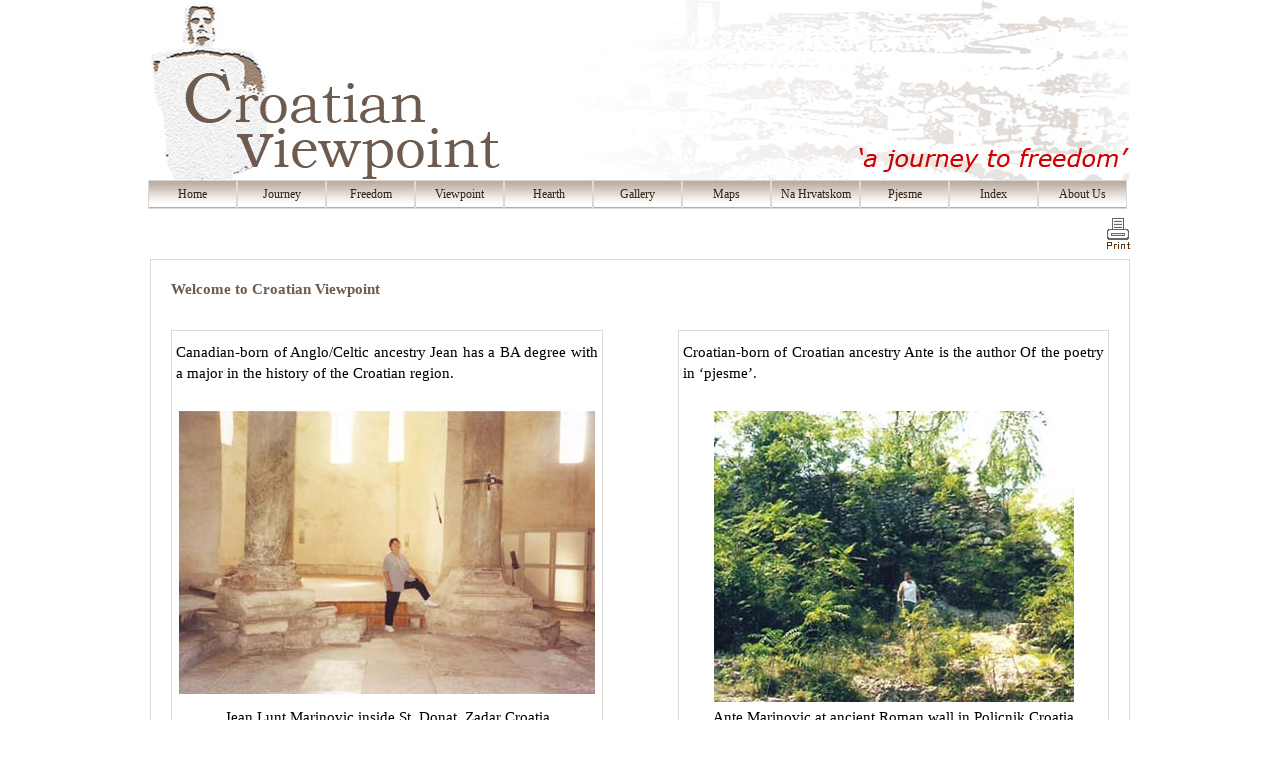

--- FILE ---
content_type: text/html; charset=UTF-8
request_url: http://croatianviewpoint.com/AboutUs_P1.php
body_size: 4971
content:
<!DOCTYPE html PUBLIC "-//W3C//DTD XHTML 1.0 Transitional//EN" "http://www.w3.org/TR/xhtml1/DTD/xhtml1-transitional.dtd">
<html xmlns="http://www.w3.org/1999/xhtml">
<head>
<meta http-equiv="Content-Type" content="text/html; charset=utf-8" />
<title>Croatian Viewpoint, journey to freedom, justice, history</title>

<!-- External Links and Files -->
<link href="Libraries-Folder/My_Lib/CSS/CSS_MyDropDownMenu.css" rel="stylesheet" type="text/css" />
<script type="text/javascript">
<!--
var timeout         = 500;
var closetimer		= 0;
var ddmenuitem      = 0;
 
// open hidden layer
function mopen(id)
{	
	// cancel close timer
	mcancelclosetime(); 

	// close old layer
	if(ddmenuitem) ddmenuitem.style.visibility = 'hidden';

	// get new layer and show it
	ddmenuitem = document.getElementById(id);
	ddmenuitem.style.visibility = 'visible';

}
// close showed layer
function mclose()
{
	if(ddmenuitem) ddmenuitem.style.visibility = 'hidden';
}

// go close timer
function mclosetime()
{
	closetimer = window.setTimeout(mclose, timeout);
}

// cancel close timer
function mcancelclosetime()
{
	if(closetimer)
	{
		window.clearTimeout(closetimer);
		closetimer = null;
	}
}

// close layer when click-out
document.onclick = mclose; 
// -->
</script><link href="Libraries-Folder/My_Lib/CSS/CSS_Borders.css" rel="stylesheet" type="text/css" />
<link href="Libraries-Folder/My_Lib/CSS/CSS_HyperTextLinks.css" rel="stylesheet" type="text/css" />
<link href="Libraries-Folder/My_Lib/CSS/CSS_ContentText.css" rel="stylesheet" type="text/css" />
<script src="Libraries-Folder/Adobe_Lib/swfobject_modified.js" type="text/javascript"></script>

<!-- Print Setting -->
<link rel=alternate media=print href="PrintAboutUs_P1.php"> 

</head>
<body topmargin="0">
<table width="980" border="0" align="center" cellpadding="0" cellspacing="0">
  <tr>
    <td height="180" align="center"><img src="Images-Folder/Images/Img_Header_001.jpg" width="980" height="180" alt="Croatian Viewpoint" title="Croatian Viewpoint" /></td>
  </tr>
</table>
<table width="984" border="0" align="center" cellpadding="0" cellspacing="0">
  <tr>
    <td height="25" align="right" valign="middle"><!--<a href="HousingFrameOne.php?ShowThisPage=" title=""></a> -->
<ul id="DDM">
<li><a href="index.php" target="_top" title="Home">Home</a></li>

<li><a href="#" title="Journey" onmouseover="mopen('m1')" onmouseout="mclosetime()">Journey</a>
<div id="m1" onmouseover="mcancelclosetime()" onmouseout="mclosetime()">
<a href="HousingFrameOne.php?ShowThisPage=TheFallOfTheBerlinWall20thAnniversary" title="The Fall of the Berlin Wall--20th Anniversary">The Fall of the Berlin Wall--20th Anniversary</a>
<a href="HousingFrameOne.php?ShowThisPage=TheHagueIndictmentsAnalysis" title="The Hague Indictments: Analysis">The Hague Indictments: Analysis</a>
<a href="HousingFrameOne.php?ShowThisPage=FormerYugoslaviaIsNotACountryAndNotANationality" title="Former Yugoslavia is Not a Country and Not a Nationality">Former Yugoslavia is Not a Country and Not a Nationality</a>
<a href="HousingFrameOne.php?ShowThisPage=150YearsOfCroatianImmigrationToVictoria" title="150 Years of Croatian Immigration to Victoria">150 Years of Croatian Immigration to Victoria</a>
<a href="HousingFrameOne.php?ShowThisPage=CiviliansUnderFire" title="Civilians Under Fire">Civilians Under Fire</a>
<a href="HousingFrameOne.php?ShowThisPage=CroatiasHomelandWarInNewFilm" title="Croatia's Homeland War in New Film">Croatia's Homeland War in New Film</a>
<a href="HousingFrameOne.php?ShowThisPage=KninNotInTheVojnaKrajina" title="Knin Not in the Vojna Krajina">Knin Not in the Vojna Krajina</a>
<a href="HousingFrameOne.php?ShowThisPage=EthnicCleansingOfCroatsFromKninRegion1990To2001" title="Ethnic Cleansing of Croats from Knin region 1990 to 2001">Ethnic Cleansing of Croats from Knin region 1990 to 2001</a>
<a href="HousingFrameOne.php?ShowThisPage=DoctrineOfMoralEquivalency" title="Doctrine of Moral Equivalency">Doctrine of Moral Equivalency</a>
<a href="HousingFrameOne.php?ShowThisPage=DemocratizationAfterGlasnost" title="Democratization after Glasnost">Democratization after Glasnost</a>
<a href="HousingFrameOne.php?ShowThisPage=DemocracyInPrincipleAndPractice" title="Democracy In Principle and Practice">Democracy In Principle and Practice</a>
<a href="HousingFrameOne.php?ShowThisPage=PeaceWhatPeace" title="Peace -- What Peace?">Peace -- What Peace?</a>
<a href="HousingFrameOne.php?ShowThisPage=TheySayPeacePeacewhenthereIsNoPeace" title="They say, Peace, Peace when there is No Peace">They say, "Peace, Peace when there is No Peace"</a>
<a href="HousingFrameOne.php?ShowThisPage=OpenLetterChristmas1991" title="Open Letter Christmas 1991">Open Letter Christmas 1991</a>
<a href="HousingFrameOne.php?ShowThisPage=CroatiasUntoldStoryInFilm" title="Croatia's Untold Story in Film">Croatia's Untold Story in Film</a>
<a href="HousingFrameOne.php?ShowThisPage=APilloriedCommunityRemembers" title="A Pilloried Community Remembers">A Pilloried Community Remembers</a>
<a href="HousingFrameOne.php?ShowThisPage=AFreeCroatiaBitByBit" title="A Free Croatia Bit by Bit">A Free Croatia Bit by Bit</a>
<a href="HousingFrameOne.php?ShowThisPage=TitosTerrorism" title="Tito's Terrorism">Tito's Terrorism</a>
<!--<a href="HousingFrameOne.php?ShowThisPage=OpenLetterToUN1986" title="Open Letter to UN 1986">Open Letter to UN 1986</a> -->
<!--<a href="HousingFrameOne.php?ShowThisPage=BleiburgAnthology" title="Bleiburg Anthology">Bleiburg</a> -->
<a href="HousingFrameOne.php?ShowThisPage=IsTheTeslaMacekTelegramAuthentic" title="Is the Tesla-Macek Telegram Authentic?">Is the Tesla-Macek Telegram Authentic?</a>
<a href="HousingFrameOne.php?ShowThisPage=AssassinationOfCroatianMPsIn1928" title="Assassination of Croatian MPs in 1928">Assassination of Croatian MPs in 1928</a>
<a href="HousingFrameOne.php?ShowThisPage=WhoCreatedTheFirstYougoslavState" title="Who Created The First Yougoslav State">Who Created The First Yugoslav State?</a>
<a href="HousingFrameOne.php?ShowThisPage=WhoAreTheCroatianOrthodox" title="Who are the Croatian Orthodox?">Who are the Croatian Orthodox?</a>
</div>
</li>

<li><a href="#" title="Freedom" onmouseover="mopen('m2')" onmouseout="mclosetime()">Freedom</a>
<div id="m2" onmouseover="mcancelclosetime()" onmouseout="mclosetime()">
<a href="HousingFrameOne.php?ShowThisPage=AnAwesomeSight" title="An Awesome Sight">An Awesome Sight</a>
<a href="HousingFrameOne.php?ShowThisPage=PromoteProudCroatianLiteraryHistory" title="Promote Proud Croatian Literary History">Promote Proud Croatian Literary History</a>
<a href="HousingFrameOne.php?ShowThisPage=PreservingCroatianEthnographicHeritage" title="Preserving Croatian Ethnographic Heritage">Preserving Croatian Ethnographic Heritage</a>
<a href="HousingFrameOne.php?ShowThisPage=10thAnniversaryCroatianImmigrationMuseumProject" title="10th Anniversary Croatian Immigration Museum Project">10th Anniversary Croatian Immigration Museum Project</a>
<a href="HousingFrameOne.php?ShowThisPage=CroatsABookReviewInTheAgeNewspaper" title="Croats: A Book Review in 'The Age' newspaper">Croats: A Book Review in 'The Age' newspaper</a>
<a href="HousingFrameOne.php?ShowThisPage=CroatianTapestry" title="Croatian Tapestry">Croatian Tapestry</a>
</div>
</li>

<li><a href="#" title="Viewpoint" onmouseover="mopen('m3')" onmouseout="mclosetime()">Viewpoint</a>
<div id="m3" onmouseover="mcancelclosetime()" onmouseout="mclosetime()">
<a href="HousingFrameOne.php?ShowThisPage=JDUS-Bleiburg1945" title="JEDAN DAN U SVIBNJU - BLEIBURG 1945">JEDAN DAN U SVIBNJU - BLEIBURG 1945</a>
<a href="HousingFrameOne.php?ShowThisPage=OneDayinMayBleiburg1945" title="One Day in May Bleiburg 1945">One Day in May - Bleiburg 1945</a>
<a href="HousingFrameOne.php?ShowThisPage=AllThingsComeToThoseWhoWait" title="All Things Come to Those Who Wait">Gotovina and Markac Free</a>
<a href="HousingFrameOne.php?ShowThisPage=OrthodoxChurchInCroatia2010" title="Croatian Orthodox Church">Croatian Orthodox Church</a>
<a href="HousingFrameOne.php?ShowThisPage=DefiningCroatianIdentity" title="Defining Croatian Identity">Defining Croatian Identity</a>
<a href="HousingFrameOne.php?ShowThisPage=ReligiousFreedomAndZadarsIsolation" title="Religious Freedom and Zadar's Isolation">Religious Freedom & Zadar's Isolation</a>
<a href="HousingFrameOne.php?ShowThisPage=TheTouristAndTheFisherman" title="The Tourist and the Fisherman">The Tourist and the Fisherman</a>
<a href="HousingFrameOne.php?ShowThisPage=TheRightToKnowWhereCroatiaIs" title="The Right to Know Where Croatia Is">The Right to Know Where Croatia Is</a>
<a href="HousingFrameOne.php?ShowThisPage=DemolitionOfACroatianAustralianIcon" title="Demolition of a Croatian-Australian Icon">Demolition of a Croatian-Australian Icon</a>
<!--<a href="HousingFrameOne.php?ShowThisPage=HowWillEuropeLookIn2100AD" title="How Will Europe Look in 2100AD?">How Will Europe Look in 2100AD?</a> -->
<!--<a href="HousingFrameOne.php?ShowThisPage=ACriticismOfTheEmigrationTradition" title="A Criticism of the 'Emigration Tradition'">A Criticism of the 'Emigration Tradition'</a> -->
<!--<a href="HousingFrameOne.php?ShowThisPage=CroatianDemographicDecline" title="Croatian Demographic Decline">Croatian Demographic Decline</a> -->
<a href="HousingFrameOne.php?ShowThisPage=EthnicBalanceInCroatianRegionIsAPriority" title="Ethnic Balance in Croatian Region is a Priority">Ethnic Balance in Croatian Region is a Priority</a>
<a href="HousingFrameOne.php?ShowThisPage=CroatianLobbyingInModernInformationAge" title="Croatian Lobbying in Modern Information Age">Croatian Lobbying in Modern Information Age</a>
<a href="HousingFrameOne.php?ShowThisPage=TheWreckognitionOfModernCroatia" title="The Wreckognition of Modern Croatia">The Wreckognition of Modern Croatia</a>
</div>
</li>    

<li><a href="#" title="Hearth" onmouseover="mopen('m4')" onmouseout="mclosetime()">Hearth</a>
<div id="m4" onmouseover="mcancelclosetime()" onmouseout="mclosetime()">
<a href="HousingFrameOne.php?ShowThisPage=TheHearthAPoem" title="The Hearth, a Poem">The Hearth, a Poem</a>
<a href="HousingFrameOne.php?ShowThisPage=PolicnikAPoem" title="Policnik, a Poem">Policnik, a Poem</a>
<a href="HousingFrameOne.php?ShowThisPage=AVisionOfFreedomAndOtherPoems" title="A Vision of Freedom and other Poems">A Vision of Freedom and Other Poems</a>
<a href="HousingFrameOne.php?ShowThisPage=AutobiographyOfAMigrantsChild" title="Autobiography of a Migrant's Child">Autobiography of a Migrant's Child</a>
</div>
</li>       

<li><a href="Gallery_P1.php" target="_top" title="Gallery">Gallery</a></li>

<li><a href="Maps_P1.php" target="_top" title="Maps">Maps</a></li>

<li><a href="#" title="Na Hrvatskom" onmouseover="mopen('m5')" onmouseout="mclosetime()">Na Hrvatskom</a>
<div id="m5" onmouseover="mcancelclosetime()" onmouseout="mclosetime()">
<a href="HousingFrameOne.php?ShowThisPage=MigrantiIzPolicnika" title="Migranti iz Policnika">Migranti iz Policnika</a>
<a href="HousingFrameOne.php?ShowThisPage=Policnik" title="Policnik">Policnik</a>
<a href="HousingFrameOne.php?ShowThisPage=Izbjeglica" title="Izbjeglica">Izbjeglica</a>
<a href="HousingFrameOne.php?ShowThisPage=TaNoc" title="Ta Noc">Ta Noc</a>            
</div>
</li>

<li><a href="#" title="Pjesme" onmouseover="mopen('m6')" onmouseout="mclosetime()">Pjesme</a>
<div id="m6" onmouseover="mcancelclosetime()" onmouseout="mclosetime()">
<a href="HousingFrameOne.php?ShowThisPage=IzvaziPaKazi" title="Jedna je Hrvatska">Izvazi Pa Kazi</a>
<a href="HousingFrameOne.php?ShowThisPage=JednajeHrvatska" title="Jedna je Hrvatska">Jedna je Hrvatska</a>
<a href="HousingFrameOne.php?ShowThisPage=GlasHrvatske" title="Glas Hrvatske">Glas Hrvatske</a>
<a href="HousingFrameOne.php?ShowThisPage=BleburskoPolje" title="Blebursko Polje">Blebursko Polje</a>
</div>
</li>

<li><a href="Index_P1.php" target="_top" title="Index">Index</a></li>

<li><a href="AboutUs_P1.php" target="_top" title="About Us">About Us</a></li>
</ul></td>
  </tr>
</table>
<table width="980" border="0" align="center" cellpadding="0" cellspacing="0">
  <tr>
    <td height="50" align="right"><a href="HousingFrameTwo.php"><a onclick="window.print();return false;" href="#"><img src="Images-Folder/Icons/Icn_Print01.png" alt="Print This Page" width="23" height="31" border="0" /></a></td>
  </tr> 
  <tr>
    <td align="center" valign="top" class="Box001" style="padding-top:6px; padding-bottom:20px;">
<!-- About US Content Section Start -->
<table width="96%" border="0" cellpadding="0" cellspacing="0">
<tr>
<td colspan="4" align="left"><h1>Welcome to Croatian Viewpoint</h1></td>
</tr>
<tr>
  <td colspan="4" align="center" valign="top"><table width="100%" border="0" cellspacing="0" cellpadding="0">
    <tr>
      <td width="46%">&nbsp;</td>
      <td width="8%">&nbsp;</td>
      <td width="46%">&nbsp;</td>
      </tr>
    <tr>
      <td align="left" valign="top" class="Box001"><table width="100%" border="0" cellspacing="0" cellpadding="0">
        <tr>
          <td><img src="Images-Folder/Spacers/10x10_Spacer.gif" width="10" height="10" border="0" /></td>
          </tr>
        <tr>
          <td height="60" align="left" valign="top" style="padding-left:4px; padding-right:4px;"><div align="justify"><span class="ContentText01">Canadian-born of Anglo/Celtic ancestry Jean has a BA 
degree with a major in the history of the Croatian region.</span></div></td>
          </tr>
        <tr>
          <td align="center" valign="top"><img src="Images-Folder/Spacers/10x10_Spacer.gif" width="10" height="10" border="0" /></td>
          </tr>
        <tr>
          <td height="291" align="center" valign="top"><img src="Content-Folder/Images/Img_Pages_017.jpg" width="416" height="283" /></td>
          </tr>
        <tr>
          <td height="30" align="center" valign="middle" class="ContentText01">Jean Lunt Marinovic inside St. Donat, Zadar Croatia</td>
          </tr>
        <tr>
          <td height="20" align="center" valign="bottom"><span class="SiteLabel03">&copy; J. Marinovic</span></td>
        </tr>
        <tr>
          <td><img src="Images-Folder/Spacers/10x10_Spacer.gif" width="10" height="10" border="0" /></td>
          </tr>
        </table></td>
      <td align="center" valign="top">&nbsp;</td>
      <td align="right" valign="top" class="Box001"><table width="100%" border="0" cellspacing="0" cellpadding="0">
        <tr>
          <td><img src="Images-Folder/Spacers/10x10_Spacer.gif" width="10" height="10" border="0" /></td>
          </tr>
        <tr>
          <td height="60" align="left" valign="top" class="ContentText01" style="padding-left:4px; padding-right:4px;"><div align="justify">Croatian-born of Croatian ancestry Ante is the author Of the poetry in ‘pjesme’.</div></td>
          </tr>
        <tr>
          <td align="center" valign="top"><img src="Images-Folder/Spacers/10x10_Spacer.gif" width="10" height="10" border="0" /></td>
          </tr>
        <tr>
          <td align="center" valign="top"><img src="Content-Folder/Images/Img_Pages_018.jpg" width="360" height="291" /></td>
          </tr>
        <tr>
          <td height="30" align="center" valign="middle" class="ContentText01">Ante Marinovic at ancient Roman wall in Policnik Croatia</td>
          </tr>
        <tr>
          <td height="20" align="center" valign="bottom"><span class="SiteLabel03">&copy; A. Marinovic</span></td>
        </tr>
        <tr>
          <td><img src="Images-Folder/Spacers/10x10_Spacer.gif" width="10" height="10" border="0" /></td>
          </tr>
        </table></td>
      </tr>
    <tr>
      <td>&nbsp;</td>
      <td>&nbsp;</td>
      <td>&nbsp;</td>
      </tr>
    </table></td>
</tr>
<tr>
  <td height="30" colspan="4">&nbsp;</td>
</tr>
<tr>
<td colspan="4" align="left" class="ContentText01"><div align="justify">"  Croatian
    Viewpoint … 'a journey to freedom' is the independent website of A &amp; J Marinovic,
    a husband and wife team. We are often asked "what is our website about" or "what
    is our main argument"?   Our mission is to interpret the long Croatian journey
    to freedom.</div></td>
</tr>
<tr>
  <td colspan="4">&nbsp;</td>
</tr>
<!--<tr>
  <td colspan="4" align="left" class="ContentText01">&nbsp;</td>
</tr> -->
<tr>
  <td colspan="4" align="left" class="ContentText01"><div align="justify">The
      big challenge is to find meaning for the long journey to freedom in the
      bigger picture and in a modern context.&nbsp;&nbsp; For the first time
      since the UN Universal Declaration of Human Rights the Croatian people
      are beginning to experience acceptance of their identity, the recognition
      of their nation, freedom of expression and some measure of the equality
      and dignity that follow from these rights.&nbsp; Justice however, remains
      illusive. </div></td>
</tr>
<!--<tr>
  <td colspan="4" align="left" class="ContentText01">… to freedom</td>
</tr> -->
<tr>
  <td colspan="4">&nbsp;</td>
</tr>
<!--<tr>
  <td colspan="4" align="left" class="ContentText01">Viewpoint …</td>
</tr> -->
<tr>
  <td colspan="4" align="left" class="ContentText01"><div align="justify">
    <p>Some events in Croatian history have affected the wider region and the
      rest of the world as well as Croatian people. On our website we use an
      empirical approach to examine those events and documents from a United
      Nations Human Rights perspective. </p>
  </div></td>
</tr>
<tr>
  <td colspan="4" align="left" class="ContentText01">&nbsp;</td>
</tr>
<tr>
  <td colspan="4" align="left" class="SiteLabel03"><div align="justify">Every attempt has been made to accredit all documentary sources, images and maps. The viewpoints expressed on this website are not representative of any organization or institution. "</div></td>
</tr>
<tr>
  <td colspan="4">&nbsp;</td>
</tr>
<tr>
<td width="52"><img src="Images-Folder/Icons/Icn_Visitors01.gif" width="32" height="32"></td>
<td width="87" class="SiteLabel03" align="left"><b>&nbsp;&nbsp;&nbsp;&nbsp;Visitors&nbsp;&nbsp;</b></td>
<td width="314" class="SiteLabel03" align="left"><b>

--- FILE ---
content_type: text/css
request_url: http://croatianviewpoint.com/Libraries-Folder/My_Lib/CSS/CSS_MyDropDownMenu.css
body_size: 461
content:
#DDM{	
  margin: 0;
  padding: 0;
  z-index: 1600;
}
 
#DDM li{	
  margin:0;
  padding:0;
  list-style:none;
  float:left;
  font:normal 9pt Tahoma;
  color:#382312;

}

#DDM li a{	
  display:block;
  border:1px solid #ded8d4;
  margin: 0 0px 0 0;
  padding:6px 0px;
  width:87px;
  background:#FFF;
  color:#382312;
  text-align:center;
  text-decoration:none;
  background-image:url(menu_bg_off.jpg);
  z-index:1600;
}

#DDM li a:hover{	
  color:#3e3e3e;
  background:#FFF;
  /* color:#f1e500; Yellow Mouse Over*/
  background-image:url(menu_bg_on.jpg);  
}

#DDM div{	
  position: absolute;
  visibility: hidden;
  margin: 0;
  padding: 0;
  background: #3e3e3e;
  font: NORMAL 11px Tahoma;
  z-index:1600;
}

#DDM div a{	
  position: relative;
  display: block;
  margin: 0;
  padding: 5px 10px;
  width: auto;
  white-space: nowrap;
  text-align: left;
  text-decoration: none;
  background: #f8f7f7;
  color: #3e3e3e;
  font: NORMAL 11px Tahoma;
  	z-index:1600;
}

#DDM div a:hover{	
  background: #e2ddd8;
  color: #3e3e3e;
  	z-index:1600;
}

--- FILE ---
content_type: text/css
request_url: http://croatianviewpoint.com/Libraries-Folder/My_Lib/CSS/CSS_Borders.css
body_size: 277
content:
@charset "utf-8";
/* CSS Document */

/* Borders and Boxes */
.Box001{
border: 1px #ded8d4 solid;
}

.Box002{
border: 1px #907f73 solid;
}

.Box003{
border-top:1px solid #907f73;
border-right:1px solid #907f73;
border-left:1px solid #907f73;
padding:6px;
}

.Box004{
border-bottom:1px solid #907f73;
border-right:1px solid #907f73;
border-left:1px solid #907f73;
padding:6px;
color:#6d5b4f; 
text-decoration:none; 
font-size:11pt; 
font-weight:Normal;
line-height: 24px;
font-family:Tahoma;
}

.Box005{
border:1px solid #907f73;
padding:6px;
}
/* --------------------------------------- */

.Border001{
border-bottom:1px #ded8d4 solid;
}

--- FILE ---
content_type: text/css
request_url: http://croatianviewpoint.com/Libraries-Folder/My_Lib/CSS/CSS_HyperTextLinks.css
body_size: 330
content:
@charset "utf-8";
/* CSS Document */

/* Hyper Text Links */
/* 1 ========================== */

a.Link01{
color:#6d5b4f; 
text-decoration:none; 
font-size:11.5pt; 
font-weight:normal;
font-family:Tahoma;
}

a.Link01:visited{
color:#6d5b4f; 
text-decoration: none; 
font-size:11.5pt; 
font-weight:normal; 
font-family:Tahoma;
}

a.Link01:hover{
color:#999; 
text-decoration:none; 
font-size:11.5pt; 
font-weight:normal; 
font-family:Tahoma;
}

a.Link01:active{
color:#6d5b4f; 
text-decoration:none; 
font-size:11.5pt; 
font-weight:normal; 
font-family:Tahoma;
}

/* 2 ========================== */

a.Link02{
color:#6d5b4f; 
text-decoration:none; 
font-size:10pt; 
font-weight:normal;
font-family:Tahoma;
}

a.Link02:visited{
color:#6d5b4f; 
text-decoration: none; 
font-size:10pt; 
font-weight:normal; 
font-family:Tahoma;
}

a.Link02:hover{
color:#999; 
text-decoration:none; 
font-size:10pt; 
font-weight:normal; 
font-family:Tahoma;
}

a.Link02:active{
color:#6d5b4f; 
text-decoration:none; 
font-size:10pt; 
font-weight:normal; 
font-family:Tahoma;
}


/* 3 ========================== */

a.Link03{
color:#6d5b4f; 
text-decoration:none; 
font-size:11.5pt; 
font-weight:normal;
line-height: 21px;
font-family:Tahoma;
}

a.Link03:visited{
color:#6d5b4f; 
text-decoration: none; 
font-size:11.5pt; 
font-weight:normal;
line-height: 21px;
font-family:Tahoma;
}

a.Link03:hover{
color:#999; 
text-decoration:none; 
font-size:11.5pt; 
font-weight:normal;
line-height: 21px;
font-family:Tahoma;
}

a.Link03:active{
color:#6d5b4f; 
text-decoration:none; 
font-size:11.5pt; 
font-weight:normal;
line-height: 21px;
font-family:Tahoma;
}

/* 4 ========================== */

a.Link04{
color:#09F; 
text-decoration:underline; 
font-size:11.5pt; 
font-weight:normal;
line-height: 21px;
font-family:Tahoma;
}

a.Link04:visited{
color:#09F; 
text-decoration:underline; 
font-size:11.5pt; 
font-weight:normal;
line-height: 21px;
font-family:Tahoma;
}

a.Link04:hover{
color:#6d5b4f;
text-decoration:underline; 
font-size:11.5pt; 
font-weight:normal;
line-height: 21px;
font-family:Tahoma;
}

a.Link04:active{
color:#09F; 
text-decoration:underline; 
font-size:11.5pt; 
font-weight:normal;
line-height: 21px;
font-family:Tahoma;
}

--- FILE ---
content_type: text/css
request_url: http://croatianviewpoint.com/Libraries-Folder/My_Lib/CSS/CSS_ContentText.css
body_size: 462
content:
@charset "utf-8";
/* CSS Document */

/* Content Fonts */
/* ------------------------------ */

h1{
color:#6d5b4f; 
text-decoration:none; 
font-size:11.5pt; 
font-weight:Bold;
font-family:Tahoma; 
line-height:25px;
}

h2{
color:#333; 
text-decoration:none; 
font-size:10.5pt; 
font-weight:Bold;
font-family:Tahoma;
line-height:25px;
}

h3{
color:#6d5b4f; 
font-size:10.5pt; 
font-weight:Bold;
font-family:Tahoma;
}

h4{
color:#333; 
font-size:9.5pt; 
font-weight:Bold;
font-family:Tahoma;
}

/* ------------------------------ */

.SpecialHeader01{
color:#6d5b4f; 
font-size:10.5pt; 
font-weight:Bold;
font-family:Tahoma;
}

/* ------------------------------ */

.ContentText01{
color:#000; 
text-decoration:none; 
font-size:11.5pt; 
font-weight:normal;
line-height: 21px;
font-family:Tahoma;
}

.ContentText02{
color:#000; 
text-decoration:none; 
font-size:10pt; 
font-weight:bold;
line-height:20px;
font-family:Tahoma;
}

.ContentText03{
color:#000; 
text-decoration:none; 
font-size:10pt; 
font-weight:normal;
line-height:20px;
font-family:Tahoma;
}

.ContentText04{
color:#000; 
text-decoration:none; 
font-size:9pt; 
font-weight:bold;
line-height:20px;
font-family:Tahoma;
}
/* ------------------------------ */

.AuthorLabel01{
color:#999; 
font-size:11pt; 
font-weight:bold;
line-height: 20px;
font-family:Tahoma;
}

/* ------------------------------ */

.SiteLabel01{
color:#999; 
text-decoration:none; 
font-size:11.5pt; 
font-weight:Normal;
line-height: 24px;
font-family:Tahoma;
}

.SiteLabel02{
color:#999; 
text-decoration:none; 
font-size:11pt; 
font-weight:Bold;
line-height: 24px;
font-family:Tahoma;
}

.SiteLabel03{
color:#6d5b4f; 
text-decoration:none; 
font-size:11pt; 
font-weight:Normal;
line-height: 24px;
font-family:Tahoma;
}

.SiteLabel04{
color:#6d5b4f; 
text-decoration:none; 
font-size:10pt; 
font-weight:Bold;
line-height: 24px;
font-family:Tahoma;
}

/* ------------------------------ */

.LikeLink01{
color:#6d5b4f; 
text-decoration:none; 
font-size:11.5pt; 
font-weight:normal;
font-family:Tahoma;
}

/* ------------------------------ */

.ContentSeperator01{
color:#dedcdf; 
text-decoration:none; 
font-size:11pt; 
font-weight:bold; 
font-family:Tahoma;
}

.UnorderedList01{
list-style-image:url(../../../Images-Folder/Punctuations/Pun_UnorderedList_001.png);
}

/* ------------------------------ */